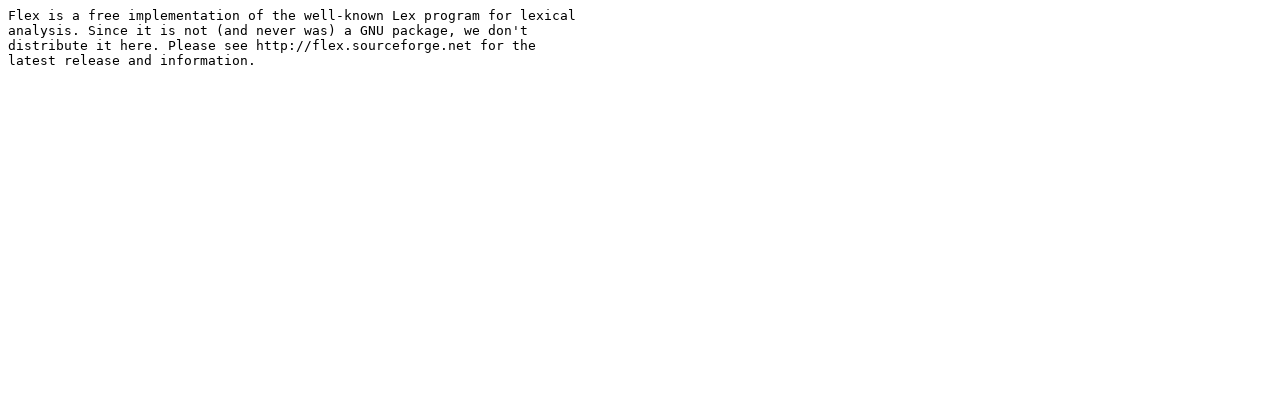

--- FILE ---
content_type: text/plain
request_url: http://iso.tw.netbsd.org/gnu/gnu/flex/flex.README
body_size: 237
content:
Flex is a free implementation of the well-known Lex program for lexical
analysis. Since it is not (and never was) a GNU package, we don't
distribute it here. Please see http://flex.sourceforge.net for the
latest release and information.
